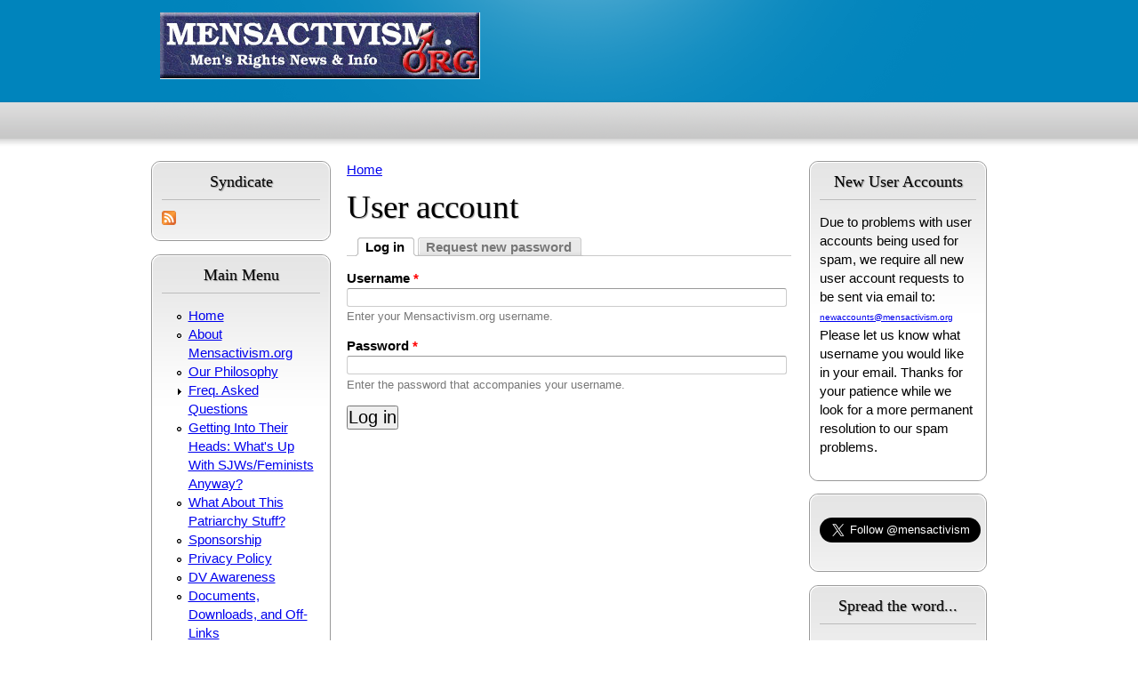

--- FILE ---
content_type: text/html; charset=utf-8
request_url: https://news.mensactivism.org/?q=user
body_size: 3735
content:
<!DOCTYPE html PUBLIC "-//W3C//DTD XHTML+RDFa 1.0//EN"
  "http://www.w3.org/MarkUp/DTD/xhtml-rdfa-1.dtd">
<html xmlns="http://www.w3.org/1999/xhtml" xml:lang="en" version="XHTML+RDFa 1.0" dir="ltr">

<head profile="http://www.w3.org/1999/xhtml/vocab">
  <meta http-equiv="Content-Type" content="text/html; charset=utf-8" />
<link rel="shortcut icon" href="https://news.mensactivism.org/images/favicon.ico" type="image/vnd.microsoft.icon" />
<meta name="Generator" content="Drupal 7 (http://drupal.org)" />
  <title>User account | Mensactivism.org</title>
  <link type="text/css" rel="stylesheet" href="https://news.mensactivism.org/files/css/css_xE-rWrJf-fncB6ztZfd2huxqgxu4WO-qwma6Xer30m4.css" media="all" />
<link type="text/css" rel="stylesheet" href="https://news.mensactivism.org/files/css/css_Vn_p7xhZmS8yWWx26P0Cc7Tm0GG2K1gLWEoVrhw5xxg.css" media="all" />
<link type="text/css" rel="stylesheet" href="https://news.mensactivism.org/files/css/css_mkfoWynmuF8TmAZdDcRZszJ4ybSudul_wrqsZHIj4aE.css" media="all" />
  <script type="text/javascript" src="https://news.mensactivism.org/files/js/js_vDrW3Ry_4gtSYaLsh77lWhWjIC6ml2QNkcfvfP5CVFs.js"></script>
<script type="text/javascript">
<!--//--><![CDATA[//><!--
jQuery.extend(Drupal.settings, {"basePath":"\/","pathPrefix":"","ajaxPageState":{"theme":"airyblue","theme_token":"TG01hEBzO-2MT2jVrxuumGA61cBTPav79o1wa5z14cE","js":{"misc\/jquery.js":1,"misc\/jquery.once.js":1,"misc\/drupal.js":1},"css":{"modules\/system\/system.base.css":1,"modules\/system\/system.menus.css":1,"modules\/system\/system.messages.css":1,"modules\/system\/system.theme.css":1,"modules\/comment\/comment.css":1,"modules\/field\/theme\/field.css":1,"modules\/node\/node.css":1,"modules\/search\/search.css":1,"modules\/user\/user.css":1,"sites\/all\/themes\/airyblue\/css\/style.css":1,"sites\/all\/themes\/airyblue\/css\/tabs.css":1,"sites\/all\/themes\/airyblue\/css\/local-style.css":1}},"urlIsAjaxTrusted":{"\/?q=user":true}});
//--><!]]>
</script>
</head>
<body class="html not-front not-logged-in two-sidebars page-user" >
  <div id="skip-link">
    <a href="#main-content" class="element-invisible element-focusable">Skip to main content</a>
  </div>
    
  <div id="page-wrapper"><div id="page">

    <div id="header"><div class="section clearfix">

              <a href="/" title="Home" rel="home" id="logo">
          <img src="https://news.mensactivism.org/images/mensactivism_logo.jpg" alt="Home" />
        </a>
      
      
      
    </div></div> <!-- /.section, /#header -->

    
    <div id="main-wrapper"><div id="main" class="clearfix">

              <div id="sidebar-first" class="column sidebar"><div class="section">
            <div class="region region-sidebar-first">
    <div class="block-wrapper">
  <div id="block-node-syndicate" class="block block-node">

          <h2>Syndicate</h2>
      
    <div class="content">
      <a href="/?q=rss.xml" class="feed-icon" title="Subscribe to Syndicate"><img src="https://news.mensactivism.org/misc/feed.png" width="16" height="16" alt="Subscribe to Syndicate" /></a>    </div>
  </div>
</div>
<div class="block-wrapper">
  <div id="block-menu-menu-main-menu" class="block block-menu">

          <h2>Main Menu</h2>
      
    <div class="content">
      <ul class="menu"><li class="first leaf"><a href="http://news.mensactivism.org" title="Return to the main page">Home</a></li>
<li class="leaf"><a href="/?q=node/5631" title="The background and history of this site">About Mensactivism.org</a></li>
<li class="leaf"><a href="/?q=node/5632" title="The principles this site is based on">Our Philosophy</a></li>
<li class="collapsed"><a href="/?q=node/5633" title="Site FAQ">Freq. Asked Questions</a></li>
<li class="leaf"><a href="http://news.mensactivism.org/?q=node/30869" title="Ever wonder how feminists/SJWs view the world?  This will help.">Getting Into Their Heads: What&#039;s Up With SJWs/Feminists Anyway?</a></li>
<li class="leaf"><a href="http://news.mensactivism.org/?q=node/31128" title="">What About This Patriarchy Stuff?</a></li>
<li class="leaf"><a href="/?q=node/5634" title="How to help support Mensactivism.org">Sponsorship</a></li>
<li class="leaf"><a href="/?q=node/5637" title="View this site&#039;s privacy policy">Privacy Policy</a></li>
<li class="leaf"><a href="/?q=node/5638" title="Help raise awareness about domestic violence">DV Awareness</a></li>
<li class="leaf"><a href="http://news.mensactivism.org/?q=node/23770" title="Downloadable documents and files hosted on MANN">Documents, Downloads, and Off-Links</a></li>
<li class="leaf"><a href="http://news.mensactivism.org/?q=node/add/story" title="Submit content to post on Mensactivism.org">Submit a News Story</a></li>
<li class="leaf"><a href="mailto:admin@mensactivism.org" title="Contact the site administrators">Admin E-mail</a></li>
<li class="leaf"><a href="http://news.mensactivism.org/?q=node/26104" title="Consider organizing to resist campus feminism and promote the MR cause">Advice For College Students Seeking To Stop Campus Misandry</a></li>
<li class="leaf"><a href="https://menaregood.substack.com/p/150-feminist-lies-and-exaggerations" title="150 Feminist Lies and Exaggerations">150 Feminist Lies and Exaggerations</a></li>
<li class="last leaf"><a href="https://news.mensactivism.org/?q=node/35371" title="">Why I Need Men&#039;s Rights</a></li>
</ul>    </div>
  </div>
</div>
<div class="block-wrapper">
  <div id="block-block-3" class="block block-block">

          <h2>Special Thanks To...</h2>
      
    <div class="content">
      <p>The following organizations were early supporters of Mensactivism.org, and we thank them for their support. If you'd like to trade links with us, see our <a href="http://news.mensactivism.org/node/5634" rel="nofollow">Mensactivism.org supporters page</a>.</p>
<ul><li><a href="http://www.ncfm.org" target="_blank" rel="nofollow">NCFM</a></li>
<li><a href="http://groups.yahoo.com/group/menshealth/" target="_blank" rel="nofollow">Men's Health America</a></li>
<li><a href="http://www.webhealing.com" target="_blank" rel="nofollow">Webhealing.com</a></li>
<li><a href="http://www.angryharry.com" target="_blank" rel="nofollow">AngryHarry - UK News</a></li>
<li><a href="http://www.dvmen.org" target="_blank" rel="nofollow">DV Against Men - CO</a></li>
<li><a href="http://groups.yahoo.com/group/aum/" target="_blank" rel="nofollow">American Union of Men</a></li>
<li><a href="http://www.menweb.org" target="_blank" rel="nofollow">MenWeb</a></li>
<li><a href="http://www.secretsofmarriedmen.com" target="_blank" rel="nofollow">Secrets of Married Men</a></li>
<li><a href="http://groups.yahoo.com/group/MensIssuesOnline/" target="_blank" rel="nofollow">Men's Issues Online</a></li>
</ul>    </div>
  </div>
</div>
  </div>
        </div></div> <!-- /.section, /#sidebar-first -->
      
      <div id="content" class="column"><div class="section">
                          <div id="breadcrumb"><h2 class="element-invisible">You are here</h2><div class="breadcrumb"><a href="/">Home</a></div></div>
                        <a id="main-content"></a>
                <h1 class="title" id="page-title">User account</h1>                <div class="tabs"><h2 class="element-invisible">Primary tabs</h2><ul class="tabs primary clearfix"><li class="active"><a href="/?q=user" class="active"><span class="tab">Log in</span><span class="element-invisible">(active tab)</span></a></li>
<li><a href="/?q=user/password"><span class="tab">Request new password</span></a></li>
</ul></div>                          <div class="region region-content">
    <div class="block-wrapper">
  <div id="block-system-main" class="block block-system">

          
    <div class="content">
      <form action="/?q=user" method="post" id="user-login" accept-charset="UTF-8"><div><div class="form-item form-type-textfield form-item-name">
  <label for="edit-name">Username <span class="form-required" title="This field is required.">*</span></label>
 <input type="text" id="edit-name" name="name" value="" size="60" maxlength="60" class="form-text required" />
<div class="description">Enter your Mensactivism.org username.</div>
</div>
<div class="form-item form-type-password form-item-pass">
  <label for="edit-pass">Password <span class="form-required" title="This field is required.">*</span></label>
 <input type="password" id="edit-pass" name="pass" size="60" maxlength="128" class="form-text required" />
<div class="description">Enter the password that accompanies your username.</div>
</div>
<input type="hidden" name="form_build_id" value="form-YwRTgHqX8GPsbA6bW7z58urX2a2NN5tYGIpS23Izlfc" />
<input type="hidden" name="form_id" value="user_login" />
<div class="form-actions form-wrapper" id="edit-actions"><input type="submit" id="edit-submit" name="op" value="Log in" class="form-submit" /></div></div></form>    </div>
  </div>
</div>
  </div>
              </div></div> <!-- /.section, /#content -->

              <div id="sidebar-second" class="column sidebar"><div class="section">
            <div class="region region-sidebar-second">
    <div class="block-wrapper">
  <div id="block-block-5" class="block block-block">

          <h2>New User Accounts</h2>
      
    <div class="content">
      <p>Due to problems with user accounts being used for spam, we require all new user account requests to be sent via email to:<br /><font size="1"><a href="mailto:newaccounts@mensactivism.org">newaccounts@mensactivism.org</a></font><br />Please let us know what username you would like in your email. Thanks for your patience while we look for a more permanent resolution to our spam problems.</p>
    </div>
  </div>
</div>
<div class="block-wrapper">
  <div id="block-block-6" class="block block-block">

          
    <div class="content">
      <p><a href="https://twitter.com/mensactivism" class="twitter-follow-button" data-show-count="false" data-size="large">Follow @mensactivism</a></p>
<script>
<!--//--><![CDATA[// ><!--
!function(d,s,id){var js,fjs=d.getElementsByTagName(s)[0];if(!d.getElementById(id)){js=d.createElement(s);js.id=id;js.src="//platform.twitter.com/widgets.js";fjs.parentNode.insertBefore(js,fjs);}}(document,"script","twitter-wjs");
//--><!]]>
</script>    </div>
  </div>
</div>
<div class="block-wrapper">
  <div id="block-block-4" class="block block-block">

          <h2>Spread the word...</h2>
      
    <div class="content">
      <p>We encourage everyone to distribute the information found on our site, and we only ask that you help to spread the word about Mensactivism.org in the process: so please, <em>say you saw it on Mensactivism.org!</em></p>
<p>Thank You!</p>
<p>- The Men's Activist News Network</p>
<p>"You can avoid reality, but you cannot avoid the consequences of avoiding reality." - Ayn Rand</p>
    </div>
  </div>
</div>
  </div>
        </div></div> <!-- /.section, /#sidebar-second -->
      
    </div></div> <!-- /#main, /#main-wrapper -->

    <div id="footer"><div class="section">
        <div class="region region-footer">
    <div class="block-wrapper">
  <div id="block-block-9" class="block block-block">

          
    <div class="content">
      <p>
</p><center>Mensactivism.org - Tracking Men's Rights News Around the Globe!</center>
    </div>
  </div>
</div>
<div class="block-wrapper">
  <div id="block-block-8" class="block block-block">

          
    <div class="content">
      <!-- Statcounter code for Mensactivism
http://news.mensactivism.org/ on Drupal --><script type="text/javascript">
<!--//--><![CDATA[// ><!--

var sc_project=9623730; 
var sc_invisible=1; 
var sc_security="8d517c40"; 

//--><!]]>
</script><script type="text/javascript" src="https://www.statcounter.com/counter/counter.js" async=""></script><p></p><noscript><br /><div class="statcounter"><a title="Web Analytics&lt;br /&gt;&#10;Made Easy - StatCounter" href="http://statcounter.com/"></a>
target="_blank"&gt;<img class="statcounter" />
src="//c.statcounter.com/9623730/0/8d517c40/1/" alt="Web<br />
Analytics Made Easy - StatCounter"&gt;</div>
<p></p></noscript>
<!-- End of Statcounter Code -->    </div>
  </div>
</div>
  </div>
    </div></div> <!-- /.section, /#footer -->

  </div></div> <!-- /#page, /#page-wrapper -->
  </body>
</html>


--- FILE ---
content_type: text/css
request_url: https://news.mensactivism.org/files/css/css_mkfoWynmuF8TmAZdDcRZszJ4ybSudul_wrqsZHIj4aE.css
body_size: 2177
content:
body{font-family:Helvetica,Arial,"Bitstream Vera Sans",sans-serif;font-size:100%;}#page{font-size:.923em;line-height:1.428em;}pre,code{background-color:#eee;font-size:.9em;font-family:"Bitstream Vera Sans Mono","Courier New",monospace;}pre{border:1px solid #bbb;margin:10px;padding:20px;font-size:.95em;}h1,h2,h3,h4,h5,h6{font-family:"Warnock Pro",Georgia,Times,serif;font-weight:normal;text-shadow:1px 1px 1px #999;}h1{font-size:2.5em;line-height:1.3em;margin-top:0;margin-bottom:0.2em;}h2{font-size:2em;line-height:1.3em;margin-top:0.667em;margin-bottom:0.667em;}h3{border-bottom:1px solid #999;font-size:1.3em;line-height:1.3em;margin-top:1.4em;margin-bottom:0.1em;}h4,h5,h6{font-size:1.1em;line-height:1.3em;margin-top:0.909em;margin-bottom:0.909em;}p,ul,ol,dl,pre,table,fieldset{margin:1em 0;}blockquote{margin:1em 3em;padding:.15em 1em;border-left:3px solid #7777FF;background-color:#EEEEFF;}ul,ol{margin-left:0;padding-left:2em;}.block ul,.item-list ul{margin:1em 0;padding:0 0 0 2em;}ul ul,ul ol,ol ol,ol ul,.block ul ul,.block ul ol,.block ol ol,.block ol ul,.item-list ul ul,.item-list ul ol,.item-list ol ol,.item-list ol ul{margin:0;}li{margin:.8em 0;padding:0;}.item-list ul li{margin:0;padding:0;list-style:inherit;}ul.menu li,li.expanded,li.collapsed,li.leaf{margin:0;padding:0;}ul{list-style-type:disc;}ul ul{list-style-type:circle;}ul ul ul{list-style-type:square;}ul ul ul ul{list-style-type:circle;}ol{list-style-type:decimal;}ol ol{list-style-type:lower-alpha;}ol ol ol{list-style-type:decimal;}dt{margin:0;padding:0;}dd{margin:0 0 0 2em;padding:0;}img{border:0;}hr{border:0;height:1px;background-color:#999;}a:link{color:#0000EE;}a:visited{color:#0000AA;}a:hover,a:focus{color:#0077FF;}a:active{}table{border-collapse:collapse;overflow:scroll;width:100%;line-height:1.25em;}th,thead th,tbody th{text-align:left;padding:3px;border-bottom:none;}tbody{border-top:none;}td{padding:3px;}form{margin:0;padding:0;}fieldset{margin:1em 0;padding:0.25em 1em;border:1px solid #ccc;border-radius:5px;}input,textarea{font-size:.923em;}input.form-autocomplete,input.form-text,input.form-file,textarea.form-textarea,select.form-select{padding:2px;border:1px solid #ccc;border-top-color:#999;border-radius:3px;background:#fff;}fieldset .form-item{margin:.25em .25em .5em;}.fieldset-legend{padding:0 .25em;font-weight:bold;}.form-item .description{color:#777;font-size:85%;line-height:1.4em;padding-top:.25em;}.form-submit{font-size:1.35em;margin-right:.5em;}*{margin:0;padding:0;}#page-wrapper{background:transparent url(/sites/all/themes/airyblue/images/page-bg.png) top left repeat-x;}#page{margin:0 auto;padding:0;position:relative;width:960px;}#header,#navigation,#main-wrapper,#footer{margin:0 10px;position:relative;}#header{background:url(/sites/all/themes/airyblue/images/header.png) no-repeat top left;height:171px;position:relative;}#header .section{color:#fff;height:114px;margin:0 auto;text-align:center;width:100%;}#logo{float:left;left:10px;position:absolute;top:14px;}#site-name{color:#fff;font-family:"Warnock Pro",Georgia,Times,serif;margin:0;padding-top:25px;font-size:3.5em;font-weight:normal;line-height:1.3em;text-shadow:1px 1px 5px rgba(0,0,0,0.4);}#site-name a:link,#site-name a:visited,#site-name a:hover{color:#FFF;text-decoration:none;}#navigation{position:absolute;left:5px;top:122px;width:100%;}div.messages{margin:0 0 1em;}#content{margin-top:10px;overflow:visible;}#content,.no-sidebars #content{float:left;width:940px;margin-left:0;margin-right:-940px;padding:0;}.sidebar-first #content{display:inline;width:720px;margin-right:-720px;}.sidebar-second #content{width:720px;margin-left:0;margin-right:-720px;}.two-sidebars #content{display:inline;width:500px;margin-right:-500px;}#sidebar-first{float:left;width:220px;margin-top:10px;margin-left:0;padding:0;}#sidebar-first .section{margin:0 18px 0 0;padding:0;}#sidebar-second{float:right;width:220px;margin-left:0px;margin-right:0px;padding:0;}#sidebar-second .section{margin:10px 0 0 20px;padding:0;}#navigation .section h2{display:none;}#main-menu li{margin:0 2px 0 0;}#main-menu li a{display:inline-block;padding:3px 7px;text-decoration:none;color:#555;font-weight:bold;font-size:15px;}#main-menu li a:hover{background:#FFF url(/sites/all/themes/airyblue/images/navbar-button-bg.png) top left repeat-x;border-radius:5px;color:#333;}#main-menu li a.active{background:#FFF url(/sites/all/themes/airyblue/images/navbar-button-bg.png) top left repeat-x;border-radius:5px;color:#333;}#secondary-menu{display:inline-block;margin-top:.2em 1em 0 .25em;float:right;}ul.links{margin:1em 0;padding:0;}ul.links.inline{margin:0;display:inline;}ul.links li{display:inline;list-style-type:none;padding:0 0.25em;}.node-teaser{margin:0 0 20px;border-top:1px solid #ddd;background:transparent url(/sites/all/themes/airyblue/images/node-list-bg.png) 0px 1px repeat-x;padding:15px;}.node h2{margin:-.25em 0 0;}.node h2 a{font-size:.85em;text-decoration:none;}.node .submitted{color:#999;font-size:.9em;margin-right:10px;margin-bottom:10px;}.node .submitted a{color:#777;}.node ul.links{border-top:1px solid #999;display:block;padding-top:5px;text-align:right;width:100%;}.node .field-type-taxonomy-term-reference{text-align:right;}.node .field-type-taxonomy-term-reference .field-item a{color:#999;}.node .field-type-taxonomy-term-reference .field-item{display:inline-block;margin-left:.5em;}#comments{}.comment{background:#eee;padding:1em;border:1px solid #ddd;border-radius:10px;margin:.5em 0;position:relative;}.comment .user-picture{background:#eee;float:right;padding:0 0 .75em 1em;}.comment h3,.comment h3 a{text-decoration:none;margin:0 0 .5em;}.comment .user-signature{border-top:1px dashed #ccc;color:#999;}.comment ul.links{border:none;float:right;clear:right;margin:0 0 -5px;padding:0;width:inherit;}.comment .submitted{color:#999;font-size:.9em;margin:0 0 -5px;}.comment .submitted a{color:#777;}.comment p{margin:0 0 1em 0;}h2.comment-form{margin-top:1.5em;}#comment-form{border:1px solid #bbb;border-radius:10px;padding:1em;}#comment-form .form-item{margin-top:0;}.sidebar .block-wrapper{border:1px solid #999;border-radius:10px;margin-bottom:1em;}.sidebar .block-wrapper .block{background:transparent url(/sites/all/themes/airyblue/images/block-bg.png) top left repeat-x;border:1px solid #fff;border-radius:10px;padding:10px;}.sidebar .block h2{border-bottom:1px solid #bbb;font-size:1.25em;margin-top:0;padding-bottom:8px;text-align:center;}#block-search-form .content{text-align:center;}#block-search-form input.form-text{width:100px;}.filter-wrapper{border-radius:0 0 5px 5px;color:#999;padding:.5em 0 .25em;}.filter-wrapper .form-item{margin-top:0;}.filter-help a{color:#777;font-size:.85em;}.filter-guidelines{padding:0 .5em;}.filter-guidelines .tips{margin-bottom:0;}.filter-guidelines .tips li{margin:0 0 .2em;}ul.pager{clear:both;margin:1em 0;color:#555;}.item-list .pager li{padding:.15em;margin:0;}.pager li a{color:#444;padding:3px 7px;background-color:#eee;border:1px solid #ddd;border-radius:4px;text-decoration:none;}.pager a:hover{color:#000;background-color:#fff;border-color:#999;}.draggable a.tabledrag-handle{height:1.2em;}.draggable a.tabledrag-handle .handle{width:.5em;}#system-modules{font-size:.9em;}#system-modules .description{font-size:.95em;line-height:1.2em;}#system-modules .description .admin-requirements{color:#777;font-size:.82em;}.wysiwyg-toggle-wrapper{border-left:1px solid #ccc;border-right:1px solid #ccc;padding-left:.35em;}#admin-menu-wrapper{font-size:.85em;}
div.tabs{margin:0 0 5px 0;width:100%;}ul.primary{margin:0;padding:0 0 0 10px;border-width:0;list-style:none;white-space:nowrap;line-height:normal;background:url(/sites/all/themes/airyblue/images/tab-bar.png) repeat-x left bottom;}ul.primary li{float:left;margin:0;padding:0;}ul.primary li a{display:block;height:24px;margin:0;padding:0 0 0 5px;border-width:0;font-weight:bold;text-decoration:none;color:#777;background-color:transparent;background:url(/sites/all/themes/airyblue/images/tab-left.png) no-repeat left -38px;}ul.primary li a .tab{display:block;height:20px;margin:0;padding:4px 13px 0 6px;border-width:0;line-height:20px;background:url(/sites/all/themes/airyblue/images/tab-right.png) no-repeat right -38px;}ul.primary li a:hover{border-width:0;background-color:transparent;background:url(/sites/all/themes/airyblue/images/tab-left.png) no-repeat left -76px;}ul.primary li a:hover .tab{background:url(/sites/all/themes/airyblue/images/tab-right.png) no-repeat right -76px;}ul.primary li.active a,ul.primary li.active a:hover{border-width:0;color:#000;background-color:transparent;background:url(/sites/all/themes/airyblue/images/tab-left.png) no-repeat left 0;}ul.primary li.active a .tab,ul.primary li.active a:hover .tab{background:url(/sites/all/themes/airyblue/images/tab-right.png) no-repeat right 0;}ul.secondary{margin:0;padding:0 0 0 5px;border-bottom:1px solid #c0c0c0;list-style:none;white-space:nowrap;background:url(/sites/all/themes/airyblue/images/tab-secondary-bg.png) repeat-x left bottom;}ul.secondary li{float:left;margin:0 5px 0 0;padding:5px 0;border-right:none;}ul.secondary a{display:block;height:24px;margin:0;padding:0;border:1px solid #c0c0c0;text-decoration:none;color:#777;background:url(/sites/all/themes/airyblue/images/tab-secondary.png) repeat-x left -56px;}ul.secondary a .tab{display:block;height:18px;margin:0;padding:3px 8px;line-height:18px;}ul.secondary a:hover{background:url(/sites/all/themes/airyblue/images/tab-secondary.png) repeat-x left bottom;}ul.secondary a.active,ul.secondary a.active:hover{border:1px solid #c0c0c0;color:#000;background:url(/sites/all/themes/airyblue/images/tab-secondary.png) repeat-x left top;}

